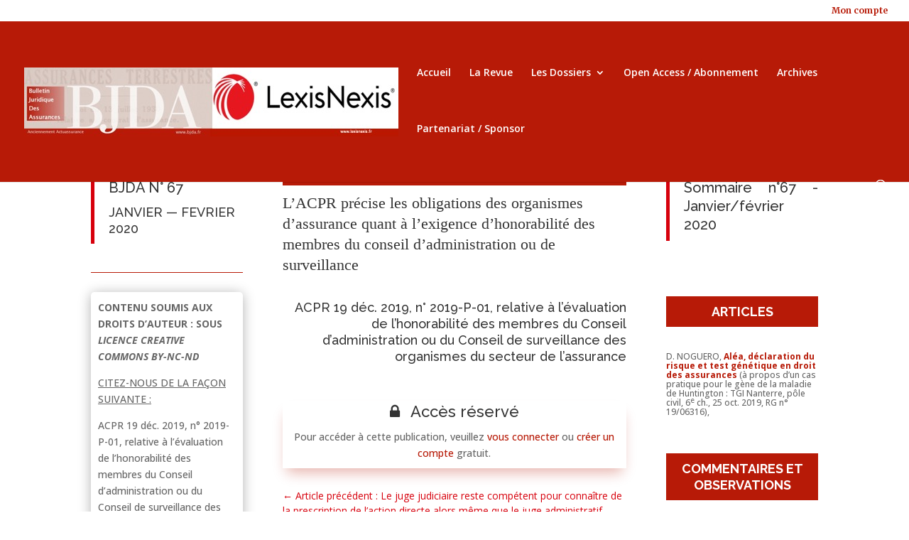

--- FILE ---
content_type: text/javascript
request_url: https://bjda.fr/wp-content/plugins/restrict-content-pro/includes/gateways/stripe/js/register.min.js?ver=3.1.2
body_size: 1126
content:
function rcpStripeEnableForm(){jQuery("#rcp_registration_form #rcp_submit").attr("disabled",!1),jQuery("#rcp_ajax_loading").hide(),jQuery("#rcp_registration_form").unblock(),jQuery("#rcp_submit").val(rcp_script_options.register),rcp_processing=!1}jQuery(function(e){e("body").on("rcp_gateway_loaded",function(e,r){document.getElementById("rcp-card-element")&&(rcpStripe.elements.card.mount("#rcp-card-element"),rcpStripe.elements.card.addEventListener("change",rcpStripeToggleElementErrors))}),e("body").off("rcp_register_form_submission").on("rcp_register_form_submission",function(r,t,n){if("stripe"===t.gateway.slug&&(t.total||t.recurring_total&&t.auto_renew)&&!e(".rcp_gateway_fields").hasClass("rcp_discounted_100")){r.preventDefault(),e(".rcp_message.error").remove(),e("#rcp_registration_form #rcp_submit").attr("disabled",!0),e("#rcp_ajax_loading").show();var i={name:e(".card-name").val()};rcpStripe.Stripe.createToken(rcpStripe.elements.card,i).then(function(e){if(e.error)rcpStripeEnableForm(),rcpStripeToggleElementErrors(e);else{var r=document.getElementById("rcp_registration_form"),t=document.createElement("input");t.value=e.token.id,t.type="hidden",t.name="stripeToken",r.appendChild(t),r.submit()}})}})});